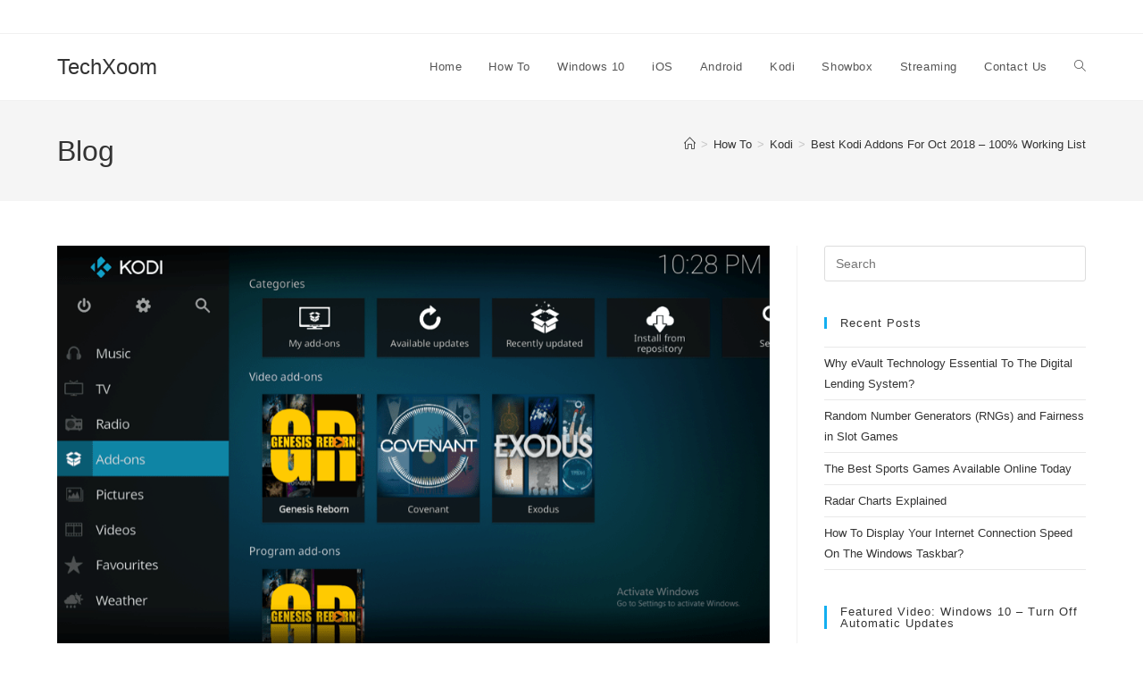

--- FILE ---
content_type: text/html; charset=UTF-8
request_url: https://techxoom.com/best-kodi-addons-2/
body_size: 18035
content:
<!DOCTYPE html>
<html class="html" lang="en-US">
<head>
	<meta charset="UTF-8">
	<link rel="profile" href="https://gmpg.org/xfn/11">

	    <style>
        #wpadminbar #wp-admin-bar-p404_free_top_button .ab-icon:before {
            content: "\f103";
            color: red;
            top: 2px;
        }
    </style>
<meta name='robots' content='index, follow, max-image-preview:large, max-snippet:-1, max-video-preview:-1' />
	<style>img:is([sizes="auto" i], [sizes^="auto," i]) { contain-intrinsic-size: 3000px 1500px }</style>
	<link rel="pingback" href="https://techxoom.com/xmlrpc.php">
<meta name="viewport" content="width=device-width, initial-scale=1">
	<!-- This site is optimized with the Yoast SEO plugin v25.0 - https://yoast.com/wordpress/plugins/seo/ -->
	<title>Best Kodi Addons For Oct 2018 - 100% Working List</title>
	<meta name="description" content="Best Kodi Addons 2018 to make the most of Kodi. Exodus. Covenant. Neptune Rising. Genesis Reborn. Poseidon. Phoenix. Stream Engine. cCloud TV and more." />
	<link rel="canonical" href="https://techxoom.com/best-kodi-addons-2/" />
	<meta property="og:locale" content="en_US" />
	<meta property="og:type" content="article" />
	<meta property="og:title" content="Best Kodi Addons For Oct 2018 - 100% Working List" />
	<meta property="og:description" content="Best Kodi Addons 2018 to make the most of Kodi. Exodus. Covenant. Neptune Rising. Genesis Reborn. Poseidon. Phoenix. Stream Engine. cCloud TV and more." />
	<meta property="og:url" content="https://techxoom.com/best-kodi-addons-2/" />
	<meta property="og:site_name" content="TechXoom" />
	<meta property="article:publisher" content="https://www.facebook.com/techxoom/" />
	<meta property="article:published_time" content="2018-10-01T06:45:35+00:00" />
	<meta property="og:image" content="https://techxoom.com/wp-content/uploads/2018/02/kodi-addons-techvpn.png" />
	<meta property="og:image:width" content="975" />
	<meta property="og:image:height" content="549" />
	<meta property="og:image:type" content="image/png" />
	<meta name="author" content="Tech Xoom" />
	<meta name="twitter:card" content="summary_large_image" />
	<meta name="twitter:label1" content="Written by" />
	<meta name="twitter:data1" content="Tech Xoom" />
	<meta name="twitter:label2" content="Est. reading time" />
	<meta name="twitter:data2" content="7 minutes" />
	<script type="application/ld+json" class="yoast-schema-graph">{"@context":"https://schema.org","@graph":[{"@type":"WebPage","@id":"https://techxoom.com/best-kodi-addons-2/","url":"https://techxoom.com/best-kodi-addons-2/","name":"Best Kodi Addons For Oct 2018 - 100% Working List","isPartOf":{"@id":"https://techxoom.com/#website"},"primaryImageOfPage":{"@id":"https://techxoom.com/best-kodi-addons-2/#primaryimage"},"image":{"@id":"https://techxoom.com/best-kodi-addons-2/#primaryimage"},"thumbnailUrl":"https://techxoom.com/wp-content/uploads/2018/02/kodi-addons-techvpn.png","datePublished":"2018-10-01T06:45:35+00:00","author":{"@id":"https://techxoom.com/#/schema/person/75cb3d26294c0160445ef3f1ef78c93e"},"description":"Best Kodi Addons 2018 to make the most of Kodi. Exodus. Covenant. Neptune Rising. Genesis Reborn. Poseidon. Phoenix. Stream Engine. cCloud TV and more.","breadcrumb":{"@id":"https://techxoom.com/best-kodi-addons-2/#breadcrumb"},"inLanguage":"en-US","potentialAction":[{"@type":"ReadAction","target":["https://techxoom.com/best-kodi-addons-2/"]}]},{"@type":"ImageObject","inLanguage":"en-US","@id":"https://techxoom.com/best-kodi-addons-2/#primaryimage","url":"https://techxoom.com/wp-content/uploads/2018/02/kodi-addons-techvpn.png","contentUrl":"https://techxoom.com/wp-content/uploads/2018/02/kodi-addons-techvpn.png","width":975,"height":549,"caption":"kodi addons techvpn"},{"@type":"BreadcrumbList","@id":"https://techxoom.com/best-kodi-addons-2/#breadcrumb","itemListElement":[{"@type":"ListItem","position":1,"name":"Home","item":"https://techxoom.com/"},{"@type":"ListItem","position":2,"name":"Best Kodi Addons For Oct 2018 &#8211; 100% Working List"}]},{"@type":"WebSite","@id":"https://techxoom.com/#website","url":"https://techxoom.com/","name":"TechXoom","description":"Ethical Tech Hacks and Tips","potentialAction":[{"@type":"SearchAction","target":{"@type":"EntryPoint","urlTemplate":"https://techxoom.com/?s={search_term_string}"},"query-input":{"@type":"PropertyValueSpecification","valueRequired":true,"valueName":"search_term_string"}}],"inLanguage":"en-US"},{"@type":"Person","@id":"https://techxoom.com/#/schema/person/75cb3d26294c0160445ef3f1ef78c93e","name":"Tech Xoom","image":{"@type":"ImageObject","inLanguage":"en-US","@id":"https://techxoom.com/#/schema/person/image/","url":"https://secure.gravatar.com/avatar/f6661be8f0fe6a9d16b17dfffb0b3a1a57813ba4c7e3c0805ae55b4eb4c246d5?s=96&d=mm&r=g","contentUrl":"https://secure.gravatar.com/avatar/f6661be8f0fe6a9d16b17dfffb0b3a1a57813ba4c7e3c0805ae55b4eb4c246d5?s=96&d=mm&r=g","caption":"Tech Xoom"},"sameAs":["https://techxoom.com/"]}]}</script>
	<!-- / Yoast SEO plugin. -->


<link rel="alternate" type="application/rss+xml" title="TechXoom &raquo; Feed" href="https://techxoom.com/feed/" />
<link rel="alternate" type="application/rss+xml" title="TechXoom &raquo; Comments Feed" href="https://techxoom.com/comments/feed/" />
<link rel="alternate" type="application/rss+xml" title="TechXoom &raquo; Best Kodi Addons For Oct 2018 &#8211; 100% Working List Comments Feed" href="https://techxoom.com/best-kodi-addons-2/feed/" />
<script>
window._wpemojiSettings = {"baseUrl":"https:\/\/s.w.org\/images\/core\/emoji\/15.1.0\/72x72\/","ext":".png","svgUrl":"https:\/\/s.w.org\/images\/core\/emoji\/15.1.0\/svg\/","svgExt":".svg","source":{"concatemoji":"https:\/\/techxoom.com\/wp-includes\/js\/wp-emoji-release.min.js?ver=6.8"}};
/*! This file is auto-generated */
!function(i,n){var o,s,e;function c(e){try{var t={supportTests:e,timestamp:(new Date).valueOf()};sessionStorage.setItem(o,JSON.stringify(t))}catch(e){}}function p(e,t,n){e.clearRect(0,0,e.canvas.width,e.canvas.height),e.fillText(t,0,0);var t=new Uint32Array(e.getImageData(0,0,e.canvas.width,e.canvas.height).data),r=(e.clearRect(0,0,e.canvas.width,e.canvas.height),e.fillText(n,0,0),new Uint32Array(e.getImageData(0,0,e.canvas.width,e.canvas.height).data));return t.every(function(e,t){return e===r[t]})}function u(e,t,n){switch(t){case"flag":return n(e,"\ud83c\udff3\ufe0f\u200d\u26a7\ufe0f","\ud83c\udff3\ufe0f\u200b\u26a7\ufe0f")?!1:!n(e,"\ud83c\uddfa\ud83c\uddf3","\ud83c\uddfa\u200b\ud83c\uddf3")&&!n(e,"\ud83c\udff4\udb40\udc67\udb40\udc62\udb40\udc65\udb40\udc6e\udb40\udc67\udb40\udc7f","\ud83c\udff4\u200b\udb40\udc67\u200b\udb40\udc62\u200b\udb40\udc65\u200b\udb40\udc6e\u200b\udb40\udc67\u200b\udb40\udc7f");case"emoji":return!n(e,"\ud83d\udc26\u200d\ud83d\udd25","\ud83d\udc26\u200b\ud83d\udd25")}return!1}function f(e,t,n){var r="undefined"!=typeof WorkerGlobalScope&&self instanceof WorkerGlobalScope?new OffscreenCanvas(300,150):i.createElement("canvas"),a=r.getContext("2d",{willReadFrequently:!0}),o=(a.textBaseline="top",a.font="600 32px Arial",{});return e.forEach(function(e){o[e]=t(a,e,n)}),o}function t(e){var t=i.createElement("script");t.src=e,t.defer=!0,i.head.appendChild(t)}"undefined"!=typeof Promise&&(o="wpEmojiSettingsSupports",s=["flag","emoji"],n.supports={everything:!0,everythingExceptFlag:!0},e=new Promise(function(e){i.addEventListener("DOMContentLoaded",e,{once:!0})}),new Promise(function(t){var n=function(){try{var e=JSON.parse(sessionStorage.getItem(o));if("object"==typeof e&&"number"==typeof e.timestamp&&(new Date).valueOf()<e.timestamp+604800&&"object"==typeof e.supportTests)return e.supportTests}catch(e){}return null}();if(!n){if("undefined"!=typeof Worker&&"undefined"!=typeof OffscreenCanvas&&"undefined"!=typeof URL&&URL.createObjectURL&&"undefined"!=typeof Blob)try{var e="postMessage("+f.toString()+"("+[JSON.stringify(s),u.toString(),p.toString()].join(",")+"));",r=new Blob([e],{type:"text/javascript"}),a=new Worker(URL.createObjectURL(r),{name:"wpTestEmojiSupports"});return void(a.onmessage=function(e){c(n=e.data),a.terminate(),t(n)})}catch(e){}c(n=f(s,u,p))}t(n)}).then(function(e){for(var t in e)n.supports[t]=e[t],n.supports.everything=n.supports.everything&&n.supports[t],"flag"!==t&&(n.supports.everythingExceptFlag=n.supports.everythingExceptFlag&&n.supports[t]);n.supports.everythingExceptFlag=n.supports.everythingExceptFlag&&!n.supports.flag,n.DOMReady=!1,n.readyCallback=function(){n.DOMReady=!0}}).then(function(){return e}).then(function(){var e;n.supports.everything||(n.readyCallback(),(e=n.source||{}).concatemoji?t(e.concatemoji):e.wpemoji&&e.twemoji&&(t(e.twemoji),t(e.wpemoji)))}))}((window,document),window._wpemojiSettings);
</script>
<style id='wp-emoji-styles-inline-css'>

	img.wp-smiley, img.emoji {
		display: inline !important;
		border: none !important;
		box-shadow: none !important;
		height: 1em !important;
		width: 1em !important;
		margin: 0 0.07em !important;
		vertical-align: -0.1em !important;
		background: none !important;
		padding: 0 !important;
	}
</style>
<link rel='stylesheet' id='wp-block-library-css' href='https://techxoom.com/wp-includes/css/dist/block-library/style.min.css?ver=6.8' media='all' />
<style id='wp-block-library-theme-inline-css'>
.wp-block-audio :where(figcaption){color:#555;font-size:13px;text-align:center}.is-dark-theme .wp-block-audio :where(figcaption){color:#ffffffa6}.wp-block-audio{margin:0 0 1em}.wp-block-code{border:1px solid #ccc;border-radius:4px;font-family:Menlo,Consolas,monaco,monospace;padding:.8em 1em}.wp-block-embed :where(figcaption){color:#555;font-size:13px;text-align:center}.is-dark-theme .wp-block-embed :where(figcaption){color:#ffffffa6}.wp-block-embed{margin:0 0 1em}.blocks-gallery-caption{color:#555;font-size:13px;text-align:center}.is-dark-theme .blocks-gallery-caption{color:#ffffffa6}:root :where(.wp-block-image figcaption){color:#555;font-size:13px;text-align:center}.is-dark-theme :root :where(.wp-block-image figcaption){color:#ffffffa6}.wp-block-image{margin:0 0 1em}.wp-block-pullquote{border-bottom:4px solid;border-top:4px solid;color:currentColor;margin-bottom:1.75em}.wp-block-pullquote cite,.wp-block-pullquote footer,.wp-block-pullquote__citation{color:currentColor;font-size:.8125em;font-style:normal;text-transform:uppercase}.wp-block-quote{border-left:.25em solid;margin:0 0 1.75em;padding-left:1em}.wp-block-quote cite,.wp-block-quote footer{color:currentColor;font-size:.8125em;font-style:normal;position:relative}.wp-block-quote:where(.has-text-align-right){border-left:none;border-right:.25em solid;padding-left:0;padding-right:1em}.wp-block-quote:where(.has-text-align-center){border:none;padding-left:0}.wp-block-quote.is-large,.wp-block-quote.is-style-large,.wp-block-quote:where(.is-style-plain){border:none}.wp-block-search .wp-block-search__label{font-weight:700}.wp-block-search__button{border:1px solid #ccc;padding:.375em .625em}:where(.wp-block-group.has-background){padding:1.25em 2.375em}.wp-block-separator.has-css-opacity{opacity:.4}.wp-block-separator{border:none;border-bottom:2px solid;margin-left:auto;margin-right:auto}.wp-block-separator.has-alpha-channel-opacity{opacity:1}.wp-block-separator:not(.is-style-wide):not(.is-style-dots){width:100px}.wp-block-separator.has-background:not(.is-style-dots){border-bottom:none;height:1px}.wp-block-separator.has-background:not(.is-style-wide):not(.is-style-dots){height:2px}.wp-block-table{margin:0 0 1em}.wp-block-table td,.wp-block-table th{word-break:normal}.wp-block-table :where(figcaption){color:#555;font-size:13px;text-align:center}.is-dark-theme .wp-block-table :where(figcaption){color:#ffffffa6}.wp-block-video :where(figcaption){color:#555;font-size:13px;text-align:center}.is-dark-theme .wp-block-video :where(figcaption){color:#ffffffa6}.wp-block-video{margin:0 0 1em}:root :where(.wp-block-template-part.has-background){margin-bottom:0;margin-top:0;padding:1.25em 2.375em}
</style>
<style id='classic-theme-styles-inline-css'>
/*! This file is auto-generated */
.wp-block-button__link{color:#fff;background-color:#32373c;border-radius:9999px;box-shadow:none;text-decoration:none;padding:calc(.667em + 2px) calc(1.333em + 2px);font-size:1.125em}.wp-block-file__button{background:#32373c;color:#fff;text-decoration:none}
</style>
<style id='global-styles-inline-css'>
:root{--wp--preset--aspect-ratio--square: 1;--wp--preset--aspect-ratio--4-3: 4/3;--wp--preset--aspect-ratio--3-4: 3/4;--wp--preset--aspect-ratio--3-2: 3/2;--wp--preset--aspect-ratio--2-3: 2/3;--wp--preset--aspect-ratio--16-9: 16/9;--wp--preset--aspect-ratio--9-16: 9/16;--wp--preset--color--black: #000000;--wp--preset--color--cyan-bluish-gray: #abb8c3;--wp--preset--color--white: #ffffff;--wp--preset--color--pale-pink: #f78da7;--wp--preset--color--vivid-red: #cf2e2e;--wp--preset--color--luminous-vivid-orange: #ff6900;--wp--preset--color--luminous-vivid-amber: #fcb900;--wp--preset--color--light-green-cyan: #7bdcb5;--wp--preset--color--vivid-green-cyan: #00d084;--wp--preset--color--pale-cyan-blue: #8ed1fc;--wp--preset--color--vivid-cyan-blue: #0693e3;--wp--preset--color--vivid-purple: #9b51e0;--wp--preset--gradient--vivid-cyan-blue-to-vivid-purple: linear-gradient(135deg,rgba(6,147,227,1) 0%,rgb(155,81,224) 100%);--wp--preset--gradient--light-green-cyan-to-vivid-green-cyan: linear-gradient(135deg,rgb(122,220,180) 0%,rgb(0,208,130) 100%);--wp--preset--gradient--luminous-vivid-amber-to-luminous-vivid-orange: linear-gradient(135deg,rgba(252,185,0,1) 0%,rgba(255,105,0,1) 100%);--wp--preset--gradient--luminous-vivid-orange-to-vivid-red: linear-gradient(135deg,rgba(255,105,0,1) 0%,rgb(207,46,46) 100%);--wp--preset--gradient--very-light-gray-to-cyan-bluish-gray: linear-gradient(135deg,rgb(238,238,238) 0%,rgb(169,184,195) 100%);--wp--preset--gradient--cool-to-warm-spectrum: linear-gradient(135deg,rgb(74,234,220) 0%,rgb(151,120,209) 20%,rgb(207,42,186) 40%,rgb(238,44,130) 60%,rgb(251,105,98) 80%,rgb(254,248,76) 100%);--wp--preset--gradient--blush-light-purple: linear-gradient(135deg,rgb(255,206,236) 0%,rgb(152,150,240) 100%);--wp--preset--gradient--blush-bordeaux: linear-gradient(135deg,rgb(254,205,165) 0%,rgb(254,45,45) 50%,rgb(107,0,62) 100%);--wp--preset--gradient--luminous-dusk: linear-gradient(135deg,rgb(255,203,112) 0%,rgb(199,81,192) 50%,rgb(65,88,208) 100%);--wp--preset--gradient--pale-ocean: linear-gradient(135deg,rgb(255,245,203) 0%,rgb(182,227,212) 50%,rgb(51,167,181) 100%);--wp--preset--gradient--electric-grass: linear-gradient(135deg,rgb(202,248,128) 0%,rgb(113,206,126) 100%);--wp--preset--gradient--midnight: linear-gradient(135deg,rgb(2,3,129) 0%,rgb(40,116,252) 100%);--wp--preset--font-size--small: 13px;--wp--preset--font-size--medium: 20px;--wp--preset--font-size--large: 36px;--wp--preset--font-size--x-large: 42px;--wp--preset--spacing--20: 0.44rem;--wp--preset--spacing--30: 0.67rem;--wp--preset--spacing--40: 1rem;--wp--preset--spacing--50: 1.5rem;--wp--preset--spacing--60: 2.25rem;--wp--preset--spacing--70: 3.38rem;--wp--preset--spacing--80: 5.06rem;--wp--preset--shadow--natural: 6px 6px 9px rgba(0, 0, 0, 0.2);--wp--preset--shadow--deep: 12px 12px 50px rgba(0, 0, 0, 0.4);--wp--preset--shadow--sharp: 6px 6px 0px rgba(0, 0, 0, 0.2);--wp--preset--shadow--outlined: 6px 6px 0px -3px rgba(255, 255, 255, 1), 6px 6px rgba(0, 0, 0, 1);--wp--preset--shadow--crisp: 6px 6px 0px rgba(0, 0, 0, 1);}:where(.is-layout-flex){gap: 0.5em;}:where(.is-layout-grid){gap: 0.5em;}body .is-layout-flex{display: flex;}.is-layout-flex{flex-wrap: wrap;align-items: center;}.is-layout-flex > :is(*, div){margin: 0;}body .is-layout-grid{display: grid;}.is-layout-grid > :is(*, div){margin: 0;}:where(.wp-block-columns.is-layout-flex){gap: 2em;}:where(.wp-block-columns.is-layout-grid){gap: 2em;}:where(.wp-block-post-template.is-layout-flex){gap: 1.25em;}:where(.wp-block-post-template.is-layout-grid){gap: 1.25em;}.has-black-color{color: var(--wp--preset--color--black) !important;}.has-cyan-bluish-gray-color{color: var(--wp--preset--color--cyan-bluish-gray) !important;}.has-white-color{color: var(--wp--preset--color--white) !important;}.has-pale-pink-color{color: var(--wp--preset--color--pale-pink) !important;}.has-vivid-red-color{color: var(--wp--preset--color--vivid-red) !important;}.has-luminous-vivid-orange-color{color: var(--wp--preset--color--luminous-vivid-orange) !important;}.has-luminous-vivid-amber-color{color: var(--wp--preset--color--luminous-vivid-amber) !important;}.has-light-green-cyan-color{color: var(--wp--preset--color--light-green-cyan) !important;}.has-vivid-green-cyan-color{color: var(--wp--preset--color--vivid-green-cyan) !important;}.has-pale-cyan-blue-color{color: var(--wp--preset--color--pale-cyan-blue) !important;}.has-vivid-cyan-blue-color{color: var(--wp--preset--color--vivid-cyan-blue) !important;}.has-vivid-purple-color{color: var(--wp--preset--color--vivid-purple) !important;}.has-black-background-color{background-color: var(--wp--preset--color--black) !important;}.has-cyan-bluish-gray-background-color{background-color: var(--wp--preset--color--cyan-bluish-gray) !important;}.has-white-background-color{background-color: var(--wp--preset--color--white) !important;}.has-pale-pink-background-color{background-color: var(--wp--preset--color--pale-pink) !important;}.has-vivid-red-background-color{background-color: var(--wp--preset--color--vivid-red) !important;}.has-luminous-vivid-orange-background-color{background-color: var(--wp--preset--color--luminous-vivid-orange) !important;}.has-luminous-vivid-amber-background-color{background-color: var(--wp--preset--color--luminous-vivid-amber) !important;}.has-light-green-cyan-background-color{background-color: var(--wp--preset--color--light-green-cyan) !important;}.has-vivid-green-cyan-background-color{background-color: var(--wp--preset--color--vivid-green-cyan) !important;}.has-pale-cyan-blue-background-color{background-color: var(--wp--preset--color--pale-cyan-blue) !important;}.has-vivid-cyan-blue-background-color{background-color: var(--wp--preset--color--vivid-cyan-blue) !important;}.has-vivid-purple-background-color{background-color: var(--wp--preset--color--vivid-purple) !important;}.has-black-border-color{border-color: var(--wp--preset--color--black) !important;}.has-cyan-bluish-gray-border-color{border-color: var(--wp--preset--color--cyan-bluish-gray) !important;}.has-white-border-color{border-color: var(--wp--preset--color--white) !important;}.has-pale-pink-border-color{border-color: var(--wp--preset--color--pale-pink) !important;}.has-vivid-red-border-color{border-color: var(--wp--preset--color--vivid-red) !important;}.has-luminous-vivid-orange-border-color{border-color: var(--wp--preset--color--luminous-vivid-orange) !important;}.has-luminous-vivid-amber-border-color{border-color: var(--wp--preset--color--luminous-vivid-amber) !important;}.has-light-green-cyan-border-color{border-color: var(--wp--preset--color--light-green-cyan) !important;}.has-vivid-green-cyan-border-color{border-color: var(--wp--preset--color--vivid-green-cyan) !important;}.has-pale-cyan-blue-border-color{border-color: var(--wp--preset--color--pale-cyan-blue) !important;}.has-vivid-cyan-blue-border-color{border-color: var(--wp--preset--color--vivid-cyan-blue) !important;}.has-vivid-purple-border-color{border-color: var(--wp--preset--color--vivid-purple) !important;}.has-vivid-cyan-blue-to-vivid-purple-gradient-background{background: var(--wp--preset--gradient--vivid-cyan-blue-to-vivid-purple) !important;}.has-light-green-cyan-to-vivid-green-cyan-gradient-background{background: var(--wp--preset--gradient--light-green-cyan-to-vivid-green-cyan) !important;}.has-luminous-vivid-amber-to-luminous-vivid-orange-gradient-background{background: var(--wp--preset--gradient--luminous-vivid-amber-to-luminous-vivid-orange) !important;}.has-luminous-vivid-orange-to-vivid-red-gradient-background{background: var(--wp--preset--gradient--luminous-vivid-orange-to-vivid-red) !important;}.has-very-light-gray-to-cyan-bluish-gray-gradient-background{background: var(--wp--preset--gradient--very-light-gray-to-cyan-bluish-gray) !important;}.has-cool-to-warm-spectrum-gradient-background{background: var(--wp--preset--gradient--cool-to-warm-spectrum) !important;}.has-blush-light-purple-gradient-background{background: var(--wp--preset--gradient--blush-light-purple) !important;}.has-blush-bordeaux-gradient-background{background: var(--wp--preset--gradient--blush-bordeaux) !important;}.has-luminous-dusk-gradient-background{background: var(--wp--preset--gradient--luminous-dusk) !important;}.has-pale-ocean-gradient-background{background: var(--wp--preset--gradient--pale-ocean) !important;}.has-electric-grass-gradient-background{background: var(--wp--preset--gradient--electric-grass) !important;}.has-midnight-gradient-background{background: var(--wp--preset--gradient--midnight) !important;}.has-small-font-size{font-size: var(--wp--preset--font-size--small) !important;}.has-medium-font-size{font-size: var(--wp--preset--font-size--medium) !important;}.has-large-font-size{font-size: var(--wp--preset--font-size--large) !important;}.has-x-large-font-size{font-size: var(--wp--preset--font-size--x-large) !important;}
:where(.wp-block-post-template.is-layout-flex){gap: 1.25em;}:where(.wp-block-post-template.is-layout-grid){gap: 1.25em;}
:where(.wp-block-columns.is-layout-flex){gap: 2em;}:where(.wp-block-columns.is-layout-grid){gap: 2em;}
:root :where(.wp-block-pullquote){font-size: 1.5em;line-height: 1.6;}
</style>
<link rel='stylesheet' id='font-awesome-css' href='https://techxoom.com/wp-content/themes/oceanwp/assets/fonts/fontawesome/css/all.min.css?ver=6.7.2' media='all' />
<link rel='stylesheet' id='simple-line-icons-css' href='https://techxoom.com/wp-content/themes/oceanwp/assets/css/third/simple-line-icons.min.css?ver=2.4.0' media='all' />
<link rel='stylesheet' id='oceanwp-style-css' href='https://techxoom.com/wp-content/themes/oceanwp/assets/css/style.min.css?ver=4.0.8' media='all' />
<style id='akismet-widget-style-inline-css'>

			.a-stats {
				--akismet-color-mid-green: #357b49;
				--akismet-color-white: #fff;
				--akismet-color-light-grey: #f6f7f7;

				max-width: 350px;
				width: auto;
			}

			.a-stats * {
				all: unset;
				box-sizing: border-box;
			}

			.a-stats strong {
				font-weight: 600;
			}

			.a-stats a.a-stats__link,
			.a-stats a.a-stats__link:visited,
			.a-stats a.a-stats__link:active {
				background: var(--akismet-color-mid-green);
				border: none;
				box-shadow: none;
				border-radius: 8px;
				color: var(--akismet-color-white);
				cursor: pointer;
				display: block;
				font-family: -apple-system, BlinkMacSystemFont, 'Segoe UI', 'Roboto', 'Oxygen-Sans', 'Ubuntu', 'Cantarell', 'Helvetica Neue', sans-serif;
				font-weight: 500;
				padding: 12px;
				text-align: center;
				text-decoration: none;
				transition: all 0.2s ease;
			}

			/* Extra specificity to deal with TwentyTwentyOne focus style */
			.widget .a-stats a.a-stats__link:focus {
				background: var(--akismet-color-mid-green);
				color: var(--akismet-color-white);
				text-decoration: none;
			}

			.a-stats a.a-stats__link:hover {
				filter: brightness(110%);
				box-shadow: 0 4px 12px rgba(0, 0, 0, 0.06), 0 0 2px rgba(0, 0, 0, 0.16);
			}

			.a-stats .count {
				color: var(--akismet-color-white);
				display: block;
				font-size: 1.5em;
				line-height: 1.4;
				padding: 0 13px;
				white-space: nowrap;
			}
		
</style>
<link rel='stylesheet' id='tablepress-default-css' href='https://techxoom.com/wp-content/plugins/tablepress/css/build/default.css?ver=3.1.2' media='all' />
<script src="https://techxoom.com/wp-includes/js/jquery/jquery.min.js?ver=3.7.1" id="jquery-core-js"></script>
<script src="https://techxoom.com/wp-includes/js/jquery/jquery-migrate.min.js?ver=3.4.1" id="jquery-migrate-js"></script>
<script id="jquery-js-after">
jQuery(document).ready(function() {
	jQuery(".62857d422d53f1e25df37cb9aa9de46f").click(function() {
		jQuery.post(
			"https://techxoom.com/wp-admin/admin-ajax.php", {
				"action": "quick_adsense_onpost_ad_click",
				"quick_adsense_onpost_ad_index": jQuery(this).attr("data-index"),
				"quick_adsense_nonce": "c5b8d3db19",
			}, function(response) { }
		);
	});
});
</script>
<script id="sfpp-fb-root-js-extra">
var sfpp_script_vars = {"language":"en_US","appId":"297186066963865"};
</script>
<script async="async" src="https://techxoom.com/wp-content/plugins/simple-facebook-twitter-widget/js/simple-facebook-page-root.js?ver=1.7.0" id="sfpp-fb-root-js"></script>
<link rel="https://api.w.org/" href="https://techxoom.com/wp-json/" /><link rel="alternate" title="JSON" type="application/json" href="https://techxoom.com/wp-json/wp/v2/posts/1574" /><link rel="EditURI" type="application/rsd+xml" title="RSD" href="https://techxoom.com/xmlrpc.php?rsd" />
<meta name="generator" content="WordPress 6.8" />
<link rel='shortlink' href='https://techxoom.com/?p=1574' />
<link rel="alternate" title="oEmbed (JSON)" type="application/json+oembed" href="https://techxoom.com/wp-json/oembed/1.0/embed?url=https%3A%2F%2Ftechxoom.com%2Fbest-kodi-addons-2%2F" />
<link rel="alternate" title="oEmbed (XML)" type="text/xml+oembed" href="https://techxoom.com/wp-json/oembed/1.0/embed?url=https%3A%2F%2Ftechxoom.com%2Fbest-kodi-addons-2%2F&#038;format=xml" />
<script async src="https://pagead2.googlesyndication.com/pagead/js/adsbygoogle.js?client=ca-pub-2506611514062857" crossorigin="anonymous"></script>
<meta name="google-site-verification" content="ZbXPcWZn5yenBFYSPgZTX9KcsAVue4ifiQD23d5JHNc" /><!-- OceanWP CSS -->
<style type="text/css">
/* Colors */body .theme-button,body input[type="submit"],body button[type="submit"],body button,body .button,body div.wpforms-container-full .wpforms-form input[type=submit],body div.wpforms-container-full .wpforms-form button[type=submit],body div.wpforms-container-full .wpforms-form .wpforms-page-button,.woocommerce-cart .wp-element-button,.woocommerce-checkout .wp-element-button,.wp-block-button__link{border-color:#ffffff}body .theme-button:hover,body input[type="submit"]:hover,body button[type="submit"]:hover,body button:hover,body .button:hover,body div.wpforms-container-full .wpforms-form input[type=submit]:hover,body div.wpforms-container-full .wpforms-form input[type=submit]:active,body div.wpforms-container-full .wpforms-form button[type=submit]:hover,body div.wpforms-container-full .wpforms-form button[type=submit]:active,body div.wpforms-container-full .wpforms-form .wpforms-page-button:hover,body div.wpforms-container-full .wpforms-form .wpforms-page-button:active,.woocommerce-cart .wp-element-button:hover,.woocommerce-checkout .wp-element-button:hover,.wp-block-button__link:hover{border-color:#ffffff}/* OceanWP Style Settings CSS */.theme-button,input[type="submit"],button[type="submit"],button,.button,body div.wpforms-container-full .wpforms-form input[type=submit],body div.wpforms-container-full .wpforms-form button[type=submit],body div.wpforms-container-full .wpforms-form .wpforms-page-button{border-style:solid}.theme-button,input[type="submit"],button[type="submit"],button,.button,body div.wpforms-container-full .wpforms-form input[type=submit],body div.wpforms-container-full .wpforms-form button[type=submit],body div.wpforms-container-full .wpforms-form .wpforms-page-button{border-width:1px}form input[type="text"],form input[type="password"],form input[type="email"],form input[type="url"],form input[type="date"],form input[type="month"],form input[type="time"],form input[type="datetime"],form input[type="datetime-local"],form input[type="week"],form input[type="number"],form input[type="search"],form input[type="tel"],form input[type="color"],form select,form textarea,.woocommerce .woocommerce-checkout .select2-container--default .select2-selection--single{border-style:solid}body div.wpforms-container-full .wpforms-form input[type=date],body div.wpforms-container-full .wpforms-form input[type=datetime],body div.wpforms-container-full .wpforms-form input[type=datetime-local],body div.wpforms-container-full .wpforms-form input[type=email],body div.wpforms-container-full .wpforms-form input[type=month],body div.wpforms-container-full .wpforms-form input[type=number],body div.wpforms-container-full .wpforms-form input[type=password],body div.wpforms-container-full .wpforms-form input[type=range],body div.wpforms-container-full .wpforms-form input[type=search],body div.wpforms-container-full .wpforms-form input[type=tel],body div.wpforms-container-full .wpforms-form input[type=text],body div.wpforms-container-full .wpforms-form input[type=time],body div.wpforms-container-full .wpforms-form input[type=url],body div.wpforms-container-full .wpforms-form input[type=week],body div.wpforms-container-full .wpforms-form select,body div.wpforms-container-full .wpforms-form textarea{border-style:solid}form input[type="text"],form input[type="password"],form input[type="email"],form input[type="url"],form input[type="date"],form input[type="month"],form input[type="time"],form input[type="datetime"],form input[type="datetime-local"],form input[type="week"],form input[type="number"],form input[type="search"],form input[type="tel"],form input[type="color"],form select,form textarea{border-radius:3px}body div.wpforms-container-full .wpforms-form input[type=date],body div.wpforms-container-full .wpforms-form input[type=datetime],body div.wpforms-container-full .wpforms-form input[type=datetime-local],body div.wpforms-container-full .wpforms-form input[type=email],body div.wpforms-container-full .wpforms-form input[type=month],body div.wpforms-container-full .wpforms-form input[type=number],body div.wpforms-container-full .wpforms-form input[type=password],body div.wpforms-container-full .wpforms-form input[type=range],body div.wpforms-container-full .wpforms-form input[type=search],body div.wpforms-container-full .wpforms-form input[type=tel],body div.wpforms-container-full .wpforms-form input[type=text],body div.wpforms-container-full .wpforms-form input[type=time],body div.wpforms-container-full .wpforms-form input[type=url],body div.wpforms-container-full .wpforms-form input[type=week],body div.wpforms-container-full .wpforms-form select,body div.wpforms-container-full .wpforms-form textarea{border-radius:3px}/* Header */#site-header.has-header-media .overlay-header-media{background-color:rgba(0,0,0,0.5)}/* Blog CSS */.ocean-single-post-header ul.meta-item li a:hover{color:#333333}/* Typography */body{font-size:14px;line-height:1.8}h1,h2,h3,h4,h5,h6,.theme-heading,.widget-title,.oceanwp-widget-recent-posts-title,.comment-reply-title,.entry-title,.sidebar-box .widget-title{line-height:1.4}h1{font-size:23px;line-height:1.4}h2{font-size:20px;line-height:1.4}h3{font-size:18px;line-height:1.4}h4{font-size:17px;line-height:1.4}h5{font-size:14px;line-height:1.4}h6{font-size:15px;line-height:1.4}.page-header .page-header-title,.page-header.background-image-page-header .page-header-title{font-size:32px;line-height:1.4}.page-header .page-subheading{font-size:15px;line-height:1.8}.site-breadcrumbs,.site-breadcrumbs a{font-size:13px;line-height:1.4}#top-bar-content,#top-bar-social-alt{font-size:12px;line-height:1.8}#site-logo a.site-logo-text{font-size:24px;line-height:1.8}.dropdown-menu ul li a.menu-link,#site-header.full_screen-header .fs-dropdown-menu ul.sub-menu li a{font-size:12px;line-height:1.2;letter-spacing:.6px}.sidr-class-dropdown-menu li a,a.sidr-class-toggle-sidr-close,#mobile-dropdown ul li a,body #mobile-fullscreen ul li a{font-size:15px;line-height:1.8}.blog-entry.post .blog-entry-header .entry-title a{font-size:24px;line-height:1.4}.ocean-single-post-header .single-post-title{font-size:34px;line-height:1.4;letter-spacing:.6px}.ocean-single-post-header ul.meta-item li,.ocean-single-post-header ul.meta-item li a{font-size:13px;line-height:1.4;letter-spacing:.6px}.ocean-single-post-header .post-author-name,.ocean-single-post-header .post-author-name a{font-size:14px;line-height:1.4;letter-spacing:.6px}.ocean-single-post-header .post-author-description{font-size:12px;line-height:1.4;letter-spacing:.6px}.single-post .entry-title{line-height:1.4;letter-spacing:.6px}.single-post ul.meta li,.single-post ul.meta li a{font-size:14px;line-height:1.4;letter-spacing:.6px}.sidebar-box .widget-title,.sidebar-box.widget_block .wp-block-heading{font-size:13px;line-height:1;letter-spacing:1px}#footer-widgets .footer-box .widget-title{font-size:13px;line-height:1;letter-spacing:1px}#footer-bottom #copyright{font-size:12px;line-height:1}#footer-bottom #footer-bottom-menu{font-size:12px;line-height:1}.woocommerce-store-notice.demo_store{line-height:2;letter-spacing:1.5px}.demo_store .woocommerce-store-notice__dismiss-link{line-height:2;letter-spacing:1.5px}.woocommerce ul.products li.product li.title h2,.woocommerce ul.products li.product li.title a{font-size:14px;line-height:1.5}.woocommerce ul.products li.product li.category,.woocommerce ul.products li.product li.category a{font-size:12px;line-height:1}.woocommerce ul.products li.product .price{font-size:18px;line-height:1}.woocommerce ul.products li.product .button,.woocommerce ul.products li.product .product-inner .added_to_cart{font-size:12px;line-height:1.5;letter-spacing:1px}.woocommerce ul.products li.owp-woo-cond-notice span,.woocommerce ul.products li.owp-woo-cond-notice a{font-size:16px;line-height:1;letter-spacing:1px;font-weight:600;text-transform:capitalize}.woocommerce div.product .product_title{font-size:24px;line-height:1.4;letter-spacing:.6px}.woocommerce div.product p.price{font-size:36px;line-height:1}.woocommerce .owp-btn-normal .summary form button.button,.woocommerce .owp-btn-big .summary form button.button,.woocommerce .owp-btn-very-big .summary form button.button{font-size:12px;line-height:1.5;letter-spacing:1px;text-transform:uppercase}.woocommerce div.owp-woo-single-cond-notice span,.woocommerce div.owp-woo-single-cond-notice a{font-size:18px;line-height:2;letter-spacing:1.5px;font-weight:600;text-transform:capitalize}
</style></head>

<body class="wp-singular post-template-default single single-post postid-1574 single-format-standard wp-embed-responsive wp-theme-oceanwp oceanwp-theme dropdown-mobile default-breakpoint has-sidebar content-right-sidebar post-in-category-kodi has-topbar has-breadcrumbs" itemscope="itemscope" itemtype="https://schema.org/Article">

	
	
	<div id="outer-wrap" class="site clr">

		<a class="skip-link screen-reader-text" href="#main">Skip to content</a>

		
		<div id="wrap" class="clr">

			

<div id="top-bar-wrap" class="clr">

	<div id="top-bar" class="clr container has-no-content">

		
		<div id="top-bar-inner" class="clr">

			
	<div id="top-bar-content" class="clr top-bar-left">

		
<div id="top-bar-nav" class="navigation clr">

	
</div>

		
			
	</div><!-- #top-bar-content -->



		</div><!-- #top-bar-inner -->

		
	</div><!-- #top-bar -->

</div><!-- #top-bar-wrap -->


			
<header id="site-header" class="minimal-header clr" data-height="74" itemscope="itemscope" itemtype="https://schema.org/WPHeader" role="banner">

	
					
			<div id="site-header-inner" class="clr container">

				
				

<div id="site-logo" class="clr" itemscope itemtype="https://schema.org/Brand" >

	
	<div id="site-logo-inner" class="clr">

						<a href="https://techxoom.com/" rel="home" class="site-title site-logo-text" style="color:#;" data-wpel-link="internal">TechXoom</a>
				
	</div><!-- #site-logo-inner -->

	
	
</div><!-- #site-logo -->

			<div id="site-navigation-wrap" class="clr">
			
			
			
			<nav id="site-navigation" class="navigation main-navigation clr" itemscope="itemscope" itemtype="https://schema.org/SiteNavigationElement" role="navigation" >

				<ul id="menu-main-menu" class="main-menu dropdown-menu sf-menu"><li id="menu-item-10" class="menu-item menu-item-type-custom menu-item-object-custom menu-item-home menu-item-10"><a href="https://techxoom.com" class="menu-link" data-wpel-link="internal"><span class="text-wrap">Home</span></a></li><li id="menu-item-11" class="menu-item menu-item-type-taxonomy menu-item-object-category current-post-ancestor menu-item-11"><a href="https://techxoom.com/how-to/" class="menu-link" data-wpel-link="internal"><span class="text-wrap">How To</span></a></li><li id="menu-item-213" class="menu-item menu-item-type-taxonomy menu-item-object-category menu-item-213"><a href="https://techxoom.com/how-to/windows-10/" class="menu-link" data-wpel-link="internal"><span class="text-wrap">Windows 10</span></a></li><li id="menu-item-9942" class="menu-item menu-item-type-taxonomy menu-item-object-category menu-item-9942"><a href="https://techxoom.com/how-to/ios/" class="menu-link" data-wpel-link="internal"><span class="text-wrap">iOS</span></a></li><li id="menu-item-9311" class="menu-item menu-item-type-taxonomy menu-item-object-category menu-item-9311"><a href="https://techxoom.com/how-to/android/" class="menu-link" data-wpel-link="internal"><span class="text-wrap">Android</span></a></li><li id="menu-item-15145" class="menu-item menu-item-type-taxonomy menu-item-object-category current-post-ancestor current-menu-parent current-post-parent menu-item-15145"><a href="https://techxoom.com/how-to/kodi/" class="menu-link" data-wpel-link="internal"><span class="text-wrap">Kodi</span></a></li><li id="menu-item-15146" class="menu-item menu-item-type-taxonomy menu-item-object-category menu-item-15146"><a href="https://techxoom.com/how-to/showbox/" class="menu-link" data-wpel-link="internal"><span class="text-wrap">Showbox</span></a></li><li id="menu-item-15150" class="menu-item menu-item-type-taxonomy menu-item-object-category menu-item-15150"><a href="https://techxoom.com/streaming/" class="menu-link" data-wpel-link="internal"><span class="text-wrap">Streaming</span></a></li><li id="menu-item-9313" class="menu-item menu-item-type-post_type menu-item-object-page menu-item-9313"><a href="https://techxoom.com/contact-us/" class="menu-link" data-wpel-link="internal"><span class="text-wrap">Contact Us</span></a></li><li class="search-toggle-li" ><a href="https://techxoom.com/#" class="site-search-toggle search-dropdown-toggle" data-wpel-link="internal"><span class="screen-reader-text">Toggle website search</span><i class=" icon-magnifier" aria-hidden="true" role="img"></i></a></li></ul>
<div id="searchform-dropdown" class="header-searchform-wrap clr" >
	
<form aria-label="Search this website" role="search" method="get" class="searchform" action="https://techxoom.com/">	
	<input aria-label="Insert search query" type="search" id="ocean-search-form-1" class="field" autocomplete="off" placeholder="Search" name="s">
		</form>
</div><!-- #searchform-dropdown -->

			</nav><!-- #site-navigation -->

			
			
					</div><!-- #site-navigation-wrap -->
			
		
	
				
	
	<div class="oceanwp-mobile-menu-icon clr mobile-right">

		
		
		
		<a href="https://techxoom.com/#mobile-menu-toggle" class="mobile-menu" aria-label="Mobile Menu" data-wpel-link="internal">
							<i class="fa fa-bars" aria-hidden="true"></i>
								<span class="oceanwp-text">Menu</span>
				<span class="oceanwp-close-text">Close</span>
						</a>

		
		
		
	</div><!-- #oceanwp-mobile-menu-navbar -->

	

			</div><!-- #site-header-inner -->

			
<div id="mobile-dropdown" class="clr" >

	<nav class="clr" itemscope="itemscope" itemtype="https://schema.org/SiteNavigationElement">

		<ul id="menu-main-menu-1" class="menu"><li class="menu-item menu-item-type-custom menu-item-object-custom menu-item-home menu-item-10"><a href="https://techxoom.com" data-wpel-link="internal">Home</a></li>
<li class="menu-item menu-item-type-taxonomy menu-item-object-category current-post-ancestor menu-item-11"><a href="https://techxoom.com/how-to/" data-wpel-link="internal">How To</a></li>
<li class="menu-item menu-item-type-taxonomy menu-item-object-category menu-item-213"><a href="https://techxoom.com/how-to/windows-10/" data-wpel-link="internal">Windows 10</a></li>
<li class="menu-item menu-item-type-taxonomy menu-item-object-category menu-item-9942"><a href="https://techxoom.com/how-to/ios/" data-wpel-link="internal">iOS</a></li>
<li class="menu-item menu-item-type-taxonomy menu-item-object-category menu-item-9311"><a href="https://techxoom.com/how-to/android/" data-wpel-link="internal">Android</a></li>
<li class="menu-item menu-item-type-taxonomy menu-item-object-category current-post-ancestor current-menu-parent current-post-parent menu-item-15145"><a href="https://techxoom.com/how-to/kodi/" data-wpel-link="internal">Kodi</a></li>
<li class="menu-item menu-item-type-taxonomy menu-item-object-category menu-item-15146"><a href="https://techxoom.com/how-to/showbox/" data-wpel-link="internal">Showbox</a></li>
<li class="menu-item menu-item-type-taxonomy menu-item-object-category menu-item-15150"><a href="https://techxoom.com/streaming/" data-wpel-link="internal">Streaming</a></li>
<li class="menu-item menu-item-type-post_type menu-item-object-page menu-item-9313"><a href="https://techxoom.com/contact-us/" data-wpel-link="internal">Contact Us</a></li>
<li class="search-toggle-li" ><a href="https://techxoom.com/#" class="site-search-toggle search-dropdown-toggle" data-wpel-link="internal"><span class="screen-reader-text">Toggle website search</span><i class=" icon-magnifier" aria-hidden="true" role="img"></i></a></li></ul>
<div id="mobile-menu-search" class="clr">
	<form aria-label="Search this website" method="get" action="https://techxoom.com/" class="mobile-searchform">
		<input aria-label="Insert search query" value="" class="field" id="ocean-mobile-search-2" type="search" name="s" autocomplete="off" placeholder="Search" />
		<button aria-label="Submit search" type="submit" class="searchform-submit">
			<i class=" icon-magnifier" aria-hidden="true" role="img"></i>		</button>
					</form>
</div><!-- .mobile-menu-search -->

	</nav>

</div>

			
			
		
		
</header><!-- #site-header -->


			
			<main id="main" class="site-main clr"  role="main">

				

<header class="page-header">

	
	<div class="container clr page-header-inner">

		
			<h1 class="page-header-title clr" itemprop="headline">Blog</h1>

			
		
		<nav role="navigation" aria-label="Breadcrumbs" class="site-breadcrumbs clr position-"><ol class="trail-items" itemscope itemtype="http://schema.org/BreadcrumbList"><meta name="numberOfItems" content="4" /><meta name="itemListOrder" content="Ascending" /><li class="trail-item trail-begin" itemprop="itemListElement" itemscope itemtype="https://schema.org/ListItem"><a href="https://techxoom.com" rel="home" aria-label="Home" itemprop="item" data-wpel-link="internal"><span itemprop="name"><i class=" icon-home" aria-hidden="true" role="img"></i><span class="breadcrumb-home has-icon">Home</span></span></a><span class="breadcrumb-sep">></span><meta itemprop="position" content="1" /></li><li class="trail-item" itemprop="itemListElement" itemscope itemtype="https://schema.org/ListItem"><a href="https://techxoom.com/how-to/" itemprop="item" data-wpel-link="internal"><span itemprop="name">How To</span></a><span class="breadcrumb-sep">></span><meta itemprop="position" content="2" /></li><li class="trail-item" itemprop="itemListElement" itemscope itemtype="https://schema.org/ListItem"><a href="https://techxoom.com/how-to/kodi/" itemprop="item" data-wpel-link="internal"><span itemprop="name">Kodi</span></a><span class="breadcrumb-sep">></span><meta itemprop="position" content="3" /></li><li class="trail-item trail-end" itemprop="itemListElement" itemscope itemtype="https://schema.org/ListItem"><span itemprop="name"><a href="https://techxoom.com/best-kodi-addons-2/" data-wpel-link="internal">Best Kodi Addons For Oct 2018 &#8211; 100% Working List</a></span><meta itemprop="position" content="4" /></li></ol></nav>
	</div><!-- .page-header-inner -->

	
	
</header><!-- .page-header -->


	
	<div id="content-wrap" class="container clr">

		
		<div id="primary" class="content-area clr">

			
			<div id="content" class="site-content clr">

				
				
<article id="post-1574">

	
<div class="thumbnail">

	<img width="975" height="549" src="https://techxoom.com/wp-content/uploads/2018/02/kodi-addons-techvpn.png" class="attachment-full size-full wp-post-image" alt="You are currently viewing Best Kodi Addons For Oct 2018 &#8211; 100% Working List" itemprop="image" decoding="async" fetchpriority="high" srcset="https://techxoom.com/wp-content/uploads/2018/02/kodi-addons-techvpn.png 975w, https://techxoom.com/wp-content/uploads/2018/02/kodi-addons-techvpn-300x169.png 300w, https://techxoom.com/wp-content/uploads/2018/02/kodi-addons-techvpn-585x329.png 585w" sizes="(max-width: 975px) 100vw, 975px" />
</div><!-- .thumbnail -->


<header class="entry-header clr">
	<h2 class="single-post-title entry-title" itemprop="headline">Best Kodi Addons For Oct 2018 &#8211; 100% Working List</h2><!-- .single-post-title -->
</header><!-- .entry-header -->


<ul class="meta ospm-default clr">

	
					<li class="meta-author" itemprop="name"><span class="screen-reader-text">Post author:</span><i class=" icon-user" aria-hidden="true" role="img"></i><a href="https://techxoom.com/author/techxoom/" title="Posts by Tech Xoom" rel="author" itemprop="author" itemscope="itemscope" itemtype="https://schema.org/Person" data-wpel-link="internal">Tech Xoom</a></li>
		
		
		
		
		
		
	
		
					<li class="meta-date" itemprop="datePublished"><span class="screen-reader-text">Post published:</span><i class=" icon-clock" aria-hidden="true" role="img"></i>Oct 1, 2018</li>
		
		
		
		
		
	
		
		
		
					<li class="meta-cat"><span class="screen-reader-text">Post category:</span><i class=" icon-folder" aria-hidden="true" role="img"></i><a href="https://techxoom.com/how-to/kodi/" rel="category tag" data-wpel-link="internal">Kodi</a></li>
		
		
		
	
		
		
		
		
		
					<li class="meta-comments"><span class="screen-reader-text">Post comments:</span><i class=" icon-bubble" aria-hidden="true" role="img"></i><a href="https://techxoom.com/best-kodi-addons-2/#comments" class="comments-link" data-wpel-link="internal">1 Comment</a></li>
		
	
</ul>



<div class="entry-content clr" itemprop="text">
	<p>Are you a fan of Kodi? Looking for the best Kodi add-ons of the year? If yes, then your search ends here! We have curated a list of 12 amazing Kodi add-ons that will give you the freedom to seamlessly stream movies, videos sports, animes, TVshows and other fascinating content for free.</p>
<p><img decoding="async" class="aligncenter wp-image-1752" src="https://techvpn.com/wp-content/uploads/2018/02/Best-Kodi-Addons.png" alt="Best Kodi Add-ons" width="662" height="372" srcset="https://techxoom.com/wp-content/uploads/2018/02/Best-Kodi-Addons.png 1928w, https://techxoom.com/wp-content/uploads/2018/02/Best-Kodi-Addons-300x169.png 300w, https://techxoom.com/wp-content/uploads/2018/02/Best-Kodi-Addons-1024x575.png 1024w, https://techxoom.com/wp-content/uploads/2018/02/Best-Kodi-Addons-1170x657.png 1170w, https://techxoom.com/wp-content/uploads/2018/02/Best-Kodi-Addons-585x329.png 585w" sizes="(max-width: 662px) 100vw, 662px" /></p>
<p>Recently, the final release of Kodi Krypton v.17.6 has made waves among the Kodi users. The version is out with better UI and navigation, and hosts of skins and features. This has made both old as well as new users to swarm the internet looking for best Kodi addons. So, here we are with our list of popular and utilitarian add-ons.</p>
<p>But before proceeding further, please consider our recommendation.</p>
<h1>Our recommendation</h1>
<p>We recommend our users to stream on Kodi privately using VPN.</p>
<p>Everything that a user does within Kodi is visible to the Internet service providers. The ISPs might collect information like your personal data and share it with the third party. The copyright holders may issue infringement notice or DMCA’s. Therefore, the best solution is to use VPN connection.</p>
<p>The VPN applications provide the users with a different IP address every time they connect to the internet. In this way, it hides your online presence and keeps your device protected against malware. It even routes the web traffic so that the data is no longer readable by your ISP.</p>
<h1>List of addons</h1>
<p>Now, without further ado, let’s discover the list of 12 best Kodi addons.</p>
<h2>1.    Covenant</h2>
<p><img decoding="async" class="aligncenter wp-image-1751" src="https://techvpn.com/wp-content/uploads/2018/02/Covenant-Kodi-Addon.png" alt="" width="657" height="369" /></p>
<p>Covenant is the best Kodi add-on that offers different streaming options. It is the fork of the popular Exodus add-on that went down for a couple of reasons. Till now, Covenant is the best replacement of Exodus. It is stable than many other video addons.</p>
<p>The add-on offers a colossal library where the media is regularly updated. The users can stream TV shows, movies, and videos seamlessly by using it. You may find almost any movie from the classic Titanic, Justice League to the latest release of the X-men series. The viewers can enjoy all their favorite TV shows including Game of Thrones and Dark. You can find it in Kodil Repository.</p>
<p>&nbsp;</p>
<h2>2.    Genesis Reborn</h2>
<p><img loading="lazy" decoding="async" class="aligncenter wp-image-1750" src="https://techvpn.com/wp-content/uploads/2018/02/Genesis-Reborn-Kodi-Addon.png" alt="Genesis Reborn - Kodi Add on" width="673" height="378" srcset="https://techxoom.com/wp-content/uploads/2018/02/Genesis-Reborn-Kodi-Addon.png 1928w, https://techxoom.com/wp-content/uploads/2018/02/Genesis-Reborn-Kodi-Addon-300x169.png 300w, https://techxoom.com/wp-content/uploads/2018/02/Genesis-Reborn-Kodi-Addon-1024x575.png 1024w, https://techxoom.com/wp-content/uploads/2018/02/Genesis-Reborn-Kodi-Addon-1170x657.png 1170w, https://techxoom.com/wp-content/uploads/2018/02/Genesis-Reborn-Kodi-Addon-585x329.png 585w" sizes="auto, (max-width: 673px) 100vw, 673px" /></p>
<p>Genesis Reborn is the successor of the earlier popular Genesis add-on, which was shelved by law agencies. This add-on is an updated and enhanced version of its predecessor. Its architecture is similar to Exodus. The addon can be used to stream videos, movies, and TV shows. The users can easily search for any content as the videos are grouped on the basis of popularity, ratings, genre, year of release and many other categories. Genesis Reborn can be installed from Kodil Repository.</p>
<h2>3.    Nemesis</h2>
<p><img loading="lazy" decoding="async" class="aligncenter wp-image-1749" src="https://techvpn.com/wp-content/uploads/2018/02/Nemesis.png" alt="Nemesis" width="646" height="363" srcset="https://techxoom.com/wp-content/uploads/2018/02/Nemesis.png 1928w, https://techxoom.com/wp-content/uploads/2018/02/Nemesis-300x169.png 300w, https://techxoom.com/wp-content/uploads/2018/02/Nemesis-1024x575.png 1024w, https://techxoom.com/wp-content/uploads/2018/02/Nemesis-1170x657.png 1170w, https://techxoom.com/wp-content/uploads/2018/02/Nemesis-585x329.png 585w" sizes="auto, (max-width: 646px) 100vw, 646px" /></p>
<p>Though Nemesis is an old add-on, it has proven to be an amazing option for unlimited streaming over the years. The newest update of the add-on came with better maintenance section and a plethora of content. The maintenance section facilitates the users to delete the junk files so that Kodi works optimally. Furthermore, the users have to enter a pin after some hours.</p>
<p>Nemesis is loaded with different content sources to stream sports-related content, movies, TV shows, anime, cartoons, audiobook, and adult content. Its catalogue list is long and consists of such fascinating content that it will surely keep you hooked for several months. Even after that, you’ll find that a lot of sources are yet to be discovered.</p>
<h2>4.    Bob unleashed</h2>
<p><img loading="lazy" decoding="async" class="aligncenter wp-image-1748" src="https://techvpn.com/wp-content/uploads/2018/02/Bob-unleashed.png" alt="Bob unleashed" width="653" height="367" srcset="https://techxoom.com/wp-content/uploads/2018/02/Bob-unleashed.png 1928w, https://techxoom.com/wp-content/uploads/2018/02/Bob-unleashed-300x169.png 300w, https://techxoom.com/wp-content/uploads/2018/02/Bob-unleashed-1024x575.png 1024w, https://techxoom.com/wp-content/uploads/2018/02/Bob-unleashed-1170x657.png 1170w, https://techxoom.com/wp-content/uploads/2018/02/Bob-unleashed-585x329.png 585w" sizes="auto, (max-width: 653px) 100vw, 653px" /></p>
<p>BOB Unleashed is an incredible Kodi add-on developed by BOB team. It is fully-functional and lets you stream an array of content including sports programs, anime, TV shows, cartoons and movies incessantly. The 4K users can even find an array of content suitable for their devices.</p>
<p>It is an all-inclusive tool that has something for everyone. The categories of the add-on include new releases, music TV, Amazing TV, sports, shepo, kids, wall of fame and many more. You can easily choose your favorite category and enjoy unrelenting entertainment. It is available in Nerds Repository.</p>
<h2>5.    Sports Devil</h2>
<p><img loading="lazy" decoding="async" class="aligncenter wp-image-1747" src="https://techvpn.com/wp-content/uploads/2018/02/Sports-Devil-Kodi-Addon.png" alt="Sports Devil - Kodi Add-on" width="671" height="377" srcset="https://techxoom.com/wp-content/uploads/2018/02/Sports-Devil-Kodi-Addon.png 1928w, https://techxoom.com/wp-content/uploads/2018/02/Sports-Devil-Kodi-Addon-300x169.png 300w, https://techxoom.com/wp-content/uploads/2018/02/Sports-Devil-Kodi-Addon-1024x575.png 1024w, https://techxoom.com/wp-content/uploads/2018/02/Sports-Devil-Kodi-Addon-1170x657.png 1170w, https://techxoom.com/wp-content/uploads/2018/02/Sports-Devil-Kodi-Addon-585x329.png 585w" sizes="auto, (max-width: 671px) 100vw, 671px" /></p>
<p>Are you a sports enthusiast who simply cannot miss any of the live events? If yes then this tool serves the purpose. Sports Devil is considered the best Kodi addons for live sports streaming. It offers free streaming of all the ongoing sports events. Apart from this, you can even watch match highlights. It offers 720p HD quality telecast of the sports so that you can enjoy the game to the fullest. The sports categories include games like Rugby, Cricket, Football, Golf and many more.</p>
<h2>6.    Fantastic</h2>
<p><img loading="lazy" decoding="async" class="aligncenter wp-image-1746" src="https://techvpn.com/wp-content/uploads/2018/02/Fantastic-Kodi-Addon.png" alt="Fantastic - Kodi Add-on" width="653" height="367" srcset="https://techxoom.com/wp-content/uploads/2018/02/Fantastic-Kodi-Addon.png 1928w, https://techxoom.com/wp-content/uploads/2018/02/Fantastic-Kodi-Addon-300x169.png 300w, https://techxoom.com/wp-content/uploads/2018/02/Fantastic-Kodi-Addon-1024x575.png 1024w, https://techxoom.com/wp-content/uploads/2018/02/Fantastic-Kodi-Addon-1170x657.png 1170w, https://techxoom.com/wp-content/uploads/2018/02/Fantastic-Kodi-Addon-585x329.png 585w" sizes="auto, (max-width: 653px) 100vw, 653px" /></p>
<p>Fantastic is made for the movies and TV shows lovers. It is a replica of the popular and one of the best Kodi add-ons, Covenant and Exodus. Its functionality and features are similar to both of these. This tool is a fork of Covenant and is used by several users who wish to replace Covenant. It lets the users search for their favorite movies and TV shows on the basis of their year of release, popularity, genre and other factors.</p>
<h2>7.    USTV Now</h2>
<p><img loading="lazy" decoding="async" class="aligncenter wp-image-1745" src="https://techvpn.com/wp-content/uploads/2018/02/USTV-Now-Kodi-Addon.png" alt="USTV Now - Kodi Add-on" width="644" height="362" srcset="https://techxoom.com/wp-content/uploads/2018/02/USTV-Now-Kodi-Addon.png 1928w, https://techxoom.com/wp-content/uploads/2018/02/USTV-Now-Kodi-Addon-300x169.png 300w, https://techxoom.com/wp-content/uploads/2018/02/USTV-Now-Kodi-Addon-1024x575.png 1024w, https://techxoom.com/wp-content/uploads/2018/02/USTV-Now-Kodi-Addon-1170x657.png 1170w, https://techxoom.com/wp-content/uploads/2018/02/USTV-Now-Kodi-Addon-585x329.png 585w" sizes="auto, (max-width: 644px) 100vw, 644px" /></p>
<p>USTV now is one of the most popular and highly-ranked add-ons in the US. It lets the users stream all the major American television channels free-of-cost. It supports channels like NBC, Fox News, CBS, ESPN and many more. However, before using the addon, the users are required to subscribe to the services via its official website.</p>
<h2>8.    Good Fellas 2.0</h2>
<p><img loading="lazy" decoding="async" class="aligncenter wp-image-1744" src="https://techvpn.com/wp-content/uploads/2018/02/Good-Fellas-2.0-Kodi-Addon.png" alt="Good Fellas 2.0 - Kodi Add-on" width="635" height="357" srcset="https://techxoom.com/wp-content/uploads/2018/02/Good-Fellas-2.0-Kodi-Addon.png 1928w, https://techxoom.com/wp-content/uploads/2018/02/Good-Fellas-2.0-Kodi-Addon-300x169.png 300w, https://techxoom.com/wp-content/uploads/2018/02/Good-Fellas-2.0-Kodi-Addon-1024x575.png 1024w, https://techxoom.com/wp-content/uploads/2018/02/Good-Fellas-2.0-Kodi-Addon-1170x657.png 1170w, https://techxoom.com/wp-content/uploads/2018/02/Good-Fellas-2.0-Kodi-Addon-585x329.png 585w" sizes="auto, (max-width: 635px) 100vw, 635px" /></p>
<p>It is a one-of-its-kind add-on that offers a host of entertainment stuff that caters to the entertainment needs of wider masses. The users can find heaps of content from its huge library which includes live sports, culinary content, TV shows, YouTube videos, military outdoors, audiobooks, cartoons, anime and much more. The best part of the tool that makes it unique is the fact that its menu is well-organized. The categories are divided on the basis of the type of content such as kids, culinary, audiobooks, adults, and others.</p>
<h2>9.    Supra Box</h2>
<p><img loading="lazy" decoding="async" class="aligncenter wp-image-1743" src="https://techvpn.com/wp-content/uploads/2018/02/Supra-Box-Kodi-Addon.png" alt="Supra Box - Kodi Add-on" width="635" height="357" srcset="https://techxoom.com/wp-content/uploads/2018/02/Supra-Box-Kodi-Addon.png 1928w, https://techxoom.com/wp-content/uploads/2018/02/Supra-Box-Kodi-Addon-300x169.png 300w, https://techxoom.com/wp-content/uploads/2018/02/Supra-Box-Kodi-Addon-1024x575.png 1024w, https://techxoom.com/wp-content/uploads/2018/02/Supra-Box-Kodi-Addon-1170x657.png 1170w, https://techxoom.com/wp-content/uploads/2018/02/Supra-Box-Kodi-Addon-585x329.png 585w" sizes="auto, (max-width: 635px) 100vw, 635px" /></p>
<p>This is yet another Kodi add-on for the movie buffs and TV show lovers. It facilitates you to enjoy your favorite show on the go. Supra Box is basically IPTV channel that lets you access the live content. Using the tool, you can stream movies, TV shows, sports, cartoon and other programs while they’re being telecasted on the channels. The users can find myriads of videos in Full HD resolution and even Ultra HD resolution that takes entertainment to the next level.</p>
<h2>10. Stream Engine</h2>
<p><img loading="lazy" decoding="async" class="aligncenter wp-image-1742" src="https://techvpn.com/wp-content/uploads/2018/02/Stream-Engine-Kodi-Addon.png" alt="Stream Engine - Kodi Add-on" width="648" height="364" srcset="https://techxoom.com/wp-content/uploads/2018/02/Stream-Engine-Kodi-Addon.png 1928w, https://techxoom.com/wp-content/uploads/2018/02/Stream-Engine-Kodi-Addon-300x169.png 300w, https://techxoom.com/wp-content/uploads/2018/02/Stream-Engine-Kodi-Addon-1024x575.png 1024w, https://techxoom.com/wp-content/uploads/2018/02/Stream-Engine-Kodi-Addon-1170x657.png 1170w, https://techxoom.com/wp-content/uploads/2018/02/Stream-Engine-Kodi-Addon-585x329.png 585w" sizes="auto, (max-width: 648px) 100vw, 648px" /></p>
<p>Stream Engine is another exceptional tool that is known to offer un-ending entertainment. It facilitates the users to stream their favorite movies, TV shows, match, and videos. In addition, the users can also stream different channels including NBA TV, Sky Sports, ESPN, Discovery and much more. It offers superior quality visualization to yield an immersive viewing experience.</p>
<h2>11. Phoenix</h2>
<p><img loading="lazy" decoding="async" class="aligncenter wp-image-1741" src="https://techvpn.com/wp-content/uploads/2018/02/Phoenix-Kodi-Addon.png" alt="Phoenix - Kodi Add-on" width="591" height="332" srcset="https://techxoom.com/wp-content/uploads/2018/02/Phoenix-Kodi-Addon.png 1928w, https://techxoom.com/wp-content/uploads/2018/02/Phoenix-Kodi-Addon-300x169.png 300w, https://techxoom.com/wp-content/uploads/2018/02/Phoenix-Kodi-Addon-1024x575.png 1024w, https://techxoom.com/wp-content/uploads/2018/02/Phoenix-Kodi-Addon-1170x657.png 1170w, https://techxoom.com/wp-content/uploads/2018/02/Phoenix-Kodi-Addon-585x329.png 585w" sizes="auto, (max-width: 591px) 100vw, 591px" /></p>
<p>Phoenix is being considered among the top Kodi add-ons of the year. Its amazingly designed and presented media library offers tons of intriguing stuff including cartoons, sports, news, videos, TV shows, movies and much more. The add-on even has an anime section so the anime lovers can enjoy oodles of intriguing animes. It supports almost every popular channel of the UK and the US.</p>
<h2>12.  cCloud TV</h2>
<p><img loading="lazy" decoding="async" class="aligncenter wp-image-1740" src="https://techvpn.com/wp-content/uploads/2018/02/cCloud-TV-Kodi-Addon.png" alt="cCloud TV - Kodi Add-on" width="662" height="371" /></p>
<p>cCloud is one of the most popular add-ons of last year. Though it is facing certain issues at present, we simply could not ignore it as cCloud is actually one of the best Kodi add-ons. It has tons of useful content and ample TV channels. It offers over 20 different categories for the viewers so they can choose their kind of entertainment.</p>
<h2>Conclusion</h2>
<p>These were twelve amazing add-ons that you can install if you wish to make the most of Kodi. Each addon has its own speciality and offerings so you can choose the one that provides content according to your needs. Enjoy free streaming and get your daily dose of entertainment because that will keep you moving. Get entertained anywhere at any time and that too free-of-cost.</p>
<p>Go get streaming!</p>
<!--CusAds0-->
<div style="font-size: 0px; height: 0px; line-height: 0px; margin: 0; padding: 0; clear: both;"></div>
</div><!-- .entry -->


<div class="post-tags clr">
	<span class="owp-tag-texts">Tags</span>: <a href="https://techxoom.com/tag/best-kodi-addons/" rel="tag" data-wpel-link="internal">best kodi addons</a><span class="owp-sep">,</span> <a href="https://techxoom.com/tag/kodi-addons/" rel="tag" data-wpel-link="internal">kodi addons</a></div>




	<section id="related-posts" class="clr">

		<h3 class="theme-heading related-posts-title">
			<span class="text">You Might Also Like</span>
		</h3>

		<div class="oceanwp-row clr">

			
			
				
				<article class="related-post clr col span_1_of_3 col-1 post-1003 post type-post status-publish format-standard has-post-thumbnail hentry category-kodi entry has-media">

					
						<figure class="related-post-media clr">

							<a href="https://techxoom.com/kodi-17-6-krypton-builds/" class="related-thumb" data-wpel-link="internal">

								<img width="300" height="176" src="https://techxoom.com/wp-content/uploads/2016/04/Shareit-Next-300x176.jpg" class="attachment-medium size-medium wp-post-image" alt="Read more about the article Top 5 Best Kodi 17.6 Krypton Builds April 2019 (100% Working)" itemprop="image" decoding="async" loading="lazy" srcset="https://techxoom.com/wp-content/uploads/2016/04/Shareit-Next-300x176.jpg 300w, https://techxoom.com/wp-content/uploads/2016/04/Shareit-Next.jpg 1024w, https://techxoom.com/wp-content/uploads/2016/04/Shareit-Next-640x375.jpg 640w" sizes="auto, (max-width: 300px) 100vw, 300px" />							</a>

						</figure>

					
					<h3 class="related-post-title">
						<a href="https://techxoom.com/kodi-17-6-krypton-builds/" rel="bookmark" data-wpel-link="internal">Top 5 Best Kodi 17.6 Krypton Builds April 2019 (100% Working)</a>
					</h3><!-- .related-post-title -->

											<time class="published" datetime="2019-04-01T10:09:12+00:00"><i class=" icon-clock" aria-hidden="true" role="img"></i>Apr 1, 2019</time>
					
				</article><!-- .related-post -->

				
			
				
				<article class="related-post clr col span_1_of_3 col-2 post-15104 post type-post status-publish format-standard has-post-thumbnail hentry category-kodi entry has-media">

					
						<figure class="related-post-media clr">

							<a href="https://techxoom.com/sportsdevil-addon-on-kodi/" class="related-thumb" data-wpel-link="internal">

															</a>

						</figure>

					
					<h3 class="related-post-title">
						<a href="https://techxoom.com/sportsdevil-addon-on-kodi/" rel="bookmark" data-wpel-link="internal">How to Install SportsDevil Addon on Kodi 18/18.1 Leia</a>
					</h3><!-- .related-post-title -->

											<time class="published" datetime="2019-02-25T19:39:53+00:00"><i class=" icon-clock" aria-hidden="true" role="img"></i>Feb 25, 2019</time>
					
				</article><!-- .related-post -->

				
			
				
				<article class="related-post clr col span_1_of_3 col-3 post-15086 post type-post status-publish format-standard has-post-thumbnail hentry category-kodi entry has-media">

					
						<figure class="related-post-media clr">

							<a href="https://techxoom.com/install-kodi-on-samsung-smart-tv/" class="related-thumb" data-wpel-link="internal">

								<img width="300" height="168" src="https://techxoom.com/wp-content/uploads/2017/06/kodi1-1-300x168.jpg" class="attachment-medium size-medium wp-post-image" alt="Read more about the article Install Kodi On Samsung Smart TV | LG Smart TV" itemprop="image" decoding="async" loading="lazy" srcset="https://techxoom.com/wp-content/uploads/2017/06/kodi1-1-300x168.jpg 300w, https://techxoom.com/wp-content/uploads/2017/06/kodi1-1-585x328.jpg 585w, https://techxoom.com/wp-content/uploads/2017/06/kodi1-1.jpg 700w" sizes="auto, (max-width: 300px) 100vw, 300px" />							</a>

						</figure>

					
					<h3 class="related-post-title">
						<a href="https://techxoom.com/install-kodi-on-samsung-smart-tv/" rel="bookmark" data-wpel-link="internal">Install Kodi On Samsung Smart TV | LG Smart TV</a>
					</h3><!-- .related-post-title -->

											<time class="published" datetime="2018-09-04T14:42:40+00:00"><i class=" icon-clock" aria-hidden="true" role="img"></i>Sep 4, 2018</time>
					
				</article><!-- .related-post -->

				
			
		</div><!-- .oceanwp-row -->

	</section><!-- .related-posts -->




<section id="comments" class="comments-area clr has-comments">

	
	
		<h3 class="theme-heading comments-title">
			<span class="text">This Post Has One Comment</span>
		</h3>

		<ol class="comment-list">
			
			<li id="comment-22773" class="comment-container">

				<article class="comment even thread-even depth-1 comment-body">

				<img alt='' src='https://secure.gravatar.com/avatar/4b497c33f2527984fd85c25b9b9915ea9f2ce5aafadec858e78e1ca61ee44ccb?s=150&#038;d=mm&#038;r=g' srcset='https://secure.gravatar.com/avatar/4b497c33f2527984fd85c25b9b9915ea9f2ce5aafadec858e78e1ca61ee44ccb?s=300&#038;d=mm&#038;r=g 2x' class='avatar avatar-150 photo' height='150' width='150' loading='lazy' decoding='async'/>
					<div class="comment-content">
						<div class="comment-author">
							<span class="comment-link">Ykush </span>

							<span class="comment-meta commentmetadata">
																<span class="comment-date">Sep 27, 2018</span>
								
							<a rel="nofollow" class="comment-reply-login" href="https://techxoom.com/wp-login.php?redirect_to=https%3A%2F%2Ftechxoom.com%2Fbest-kodi-addons-2%2F" data-wpel-link="internal">Log in to Reply</a>
														
														</span>
						</div>

						<div class="clr"></div>

						<div class="comment-entry">
						
							<div class="comment-content">
							<p>Good collection of Kodi Addons. But some of them are not working as of now.</p>
							</div>
						</div>
					</div>

				</article><!-- #comment-## -->

				</li><!-- #comment-## -->
		</ol><!-- .comment-list -->

		
		
	
		<div id="respond" class="comment-respond">
		<h3 id="reply-title" class="comment-reply-title">Leave a Reply <small><a rel="nofollow" id="cancel-comment-reply-link" href="/best-kodi-addons-2/#respond" style="display:none;" data-wpel-link="internal">Cancel reply</a></small></h3><p class="must-log-in">You must be <a href="https://techxoom.com/wp-login.php?redirect_to=https%3A%2F%2Ftechxoom.com%2Fbest-kodi-addons-2%2F" data-wpel-link="internal">logged in</a> to post a comment.</p>	</div><!-- #respond -->
	
</section><!-- #comments -->

</article>

				
			</div><!-- #content -->

			
		</div><!-- #primary -->

		

<aside id="right-sidebar" class="sidebar-container widget-area sidebar-primary" itemscope="itemscope" itemtype="https://schema.org/WPSideBar" role="complementary" aria-label="Primary Sidebar">

	
	<div id="right-sidebar-inner" class="clr">

		<div id="search-2" class="sidebar-box widget_search clr">
<form aria-label="Search this website" role="search" method="get" class="searchform" action="https://techxoom.com/">	
	<input aria-label="Insert search query" type="search" id="ocean-search-form-3" class="field" autocomplete="off" placeholder="Search" name="s">
		</form>
</div>
		<div id="recent-posts-2" class="sidebar-box widget_recent_entries clr">
		<h4 class="widget-title">Recent Posts</h4>
		<ul>
											<li>
					<a href="https://techxoom.com/why-evault-technology-essential-to-the-digital-lending-system/" data-wpel-link="internal">Why eVault Technology Essential To The Digital Lending System?</a>
									</li>
											<li>
					<a href="https://techxoom.com/random-number-generators-rngs-and-fairness-in-slot-games/" data-wpel-link="internal">Random Number Generators (RNGs) and Fairness in Slot Games</a>
									</li>
											<li>
					<a href="https://techxoom.com/best-sports-games-available-online-today/" data-wpel-link="internal">The Best Sports Games Available Online Today</a>
									</li>
											<li>
					<a href="https://techxoom.com/radar-charts-explained/" data-wpel-link="internal">Radar Charts Explained</a>
									</li>
											<li>
					<a href="https://techxoom.com/how-to-display-your-internet-connection-speed-on-the-windows-taskbar/" data-wpel-link="internal">How To Display Your Internet Connection Speed On The Windows Taskbar?</a>
									</li>
					</ul>

		</div><div id="text-4" class="sidebar-box widget_text clr"><h4 class="widget-title">Featured Video: Windows 10 &#8211; Turn off automatic Updates</h4>			<div class="textwidget"><iframe src="https://www.youtube.com/embed/4Yx3G20z0KM" frameborder="0" allowfullscreen></iframe></div>
		</div><div id="categories-3" class="sidebar-box widget_categories clr"><h4 class="widget-title">Topics</h4>
			<ul>
					<li class="cat-item cat-item-44"><a href="https://techxoom.com/how-to/android/" data-wpel-link="internal">Android</a> <span class="cat-count-span">(20)</span>
</li>
	<li class="cat-item cat-item-5414"><a href="https://techxoom.com/firestick/" data-wpel-link="internal">Firestick</a> <span class="cat-count-span">(2)</span>
</li>
	<li class="cat-item cat-item-3"><a href="https://techxoom.com/how-to/" data-wpel-link="internal">How To</a> <span class="cat-count-span">(86)</span>
</li>
	<li class="cat-item cat-item-2090"><a href="https://techxoom.com/internet/" data-wpel-link="internal">Internet</a> <span class="cat-count-span">(33)</span>
</li>
	<li class="cat-item cat-item-80"><a href="https://techxoom.com/how-to/ios/" data-wpel-link="internal">iOS</a> <span class="cat-count-span">(64)</span>
</li>
	<li class="cat-item cat-item-5409"><a href="https://techxoom.com/how-to/kodi/" data-wpel-link="internal">Kodi</a> <span class="cat-count-span">(47)</span>
</li>
	<li class="cat-item cat-item-5420"><a href="https://techxoom.com/kodi-build/" data-wpel-link="internal">Kodi Build</a> <span class="cat-count-span">(9)</span>
</li>
	<li class="cat-item cat-item-1432"><a href="https://techxoom.com/how-to/mac/" data-wpel-link="internal">Mac</a> <span class="cat-count-span">(8)</span>
</li>
	<li class="cat-item cat-item-5410"><a href="https://techxoom.com/how-to/showbox/" data-wpel-link="internal">Showbox</a> <span class="cat-count-span">(5)</span>
</li>
	<li class="cat-item cat-item-5637"><a href="https://techxoom.com/streaming/" data-wpel-link="internal">Streaming</a> <span class="cat-count-span">(11)</span>
</li>
	<li class="cat-item cat-item-9"><a href="https://techxoom.com/how-to/windows-10/" data-wpel-link="internal">Windows 10</a> <span class="cat-count-span">(31)</span>
</li>
			</ul>

			</div>
	</div><!-- #sidebar-inner -->

	
</aside><!-- #right-sidebar -->


	</div><!-- #content-wrap -->

	

	</main><!-- #main -->

	
	
	
		
<footer id="footer" class="site-footer" itemscope="itemscope" itemtype="https://schema.org/WPFooter" role="contentinfo">

	
	<div id="footer-inner" class="clr">

		

<div id="footer-widgets" class="oceanwp-row clr">

	
	<div class="footer-widgets-inner container">

					<div class="footer-box span_1_of_4 col col-1">
							</div><!-- .footer-one-box -->

							<div class="footer-box span_1_of_4 col col-2">
									</div><!-- .footer-one-box -->
				
							<div class="footer-box span_1_of_4 col col-3 ">
									</div><!-- .footer-one-box -->
				
							<div class="footer-box span_1_of_4 col col-4">
									</div><!-- .footer-box -->
				
			
	</div><!-- .container -->

	
</div><!-- #footer-widgets -->



<div id="footer-bottom" class="clr">

	
	<div id="footer-bottom-inner" class="container clr">

		
			<div id="footer-bottom-menu" class="navigation clr">

				<div class="menu-top-menu-footer-menu-container"><ul id="menu-top-menu-footer-menu" class="menu"><li id="menu-item-429" class="menu-item menu-item-type-post_type menu-item-object-page menu-item-429"><a href="https://techxoom.com/contact-us/" data-wpel-link="internal">Contact Us</a></li>
<li id="menu-item-430" class="menu-item menu-item-type-post_type menu-item-object-page menu-item-430"><a href="https://techxoom.com/privacy-policy/" data-wpel-link="internal">Privacy Policy</a></li>
</ul></div>
			</div><!-- #footer-bottom-menu -->

			
		
			<div id="copyright" class="clr" role="contentinfo">
				Copyright - WordPress Theme by OceanWP			</div><!-- #copyright -->

			
	</div><!-- #footer-bottom-inner -->

	
</div><!-- #footer-bottom -->


	</div><!-- #footer-inner -->

	
</footer><!-- #footer -->

	
	
</div><!-- #wrap -->


</div><!-- #outer-wrap -->



<a aria-label="Scroll to the top of the page" href="#" id="scroll-top" class="scroll-top-right"><i class=" fa fa-angle-up" aria-hidden="true" role="img"></i></a>




<script type="speculationrules">
{"prefetch":[{"source":"document","where":{"and":[{"href_matches":"\/*"},{"not":{"href_matches":["\/wp-*.php","\/wp-admin\/*","\/wp-content\/uploads\/*","\/wp-content\/*","\/wp-content\/plugins\/*","\/wp-content\/themes\/oceanwp\/*","\/*\\?(.+)"]}},{"not":{"selector_matches":"a[rel~=\"nofollow\"]"}},{"not":{"selector_matches":".no-prefetch, .no-prefetch a"}}]},"eagerness":"conservative"}]}
</script>
<script src="https://techxoom.com/wp-includes/js/comment-reply.min.js?ver=6.8" id="comment-reply-js" async data-wp-strategy="async"></script>
<script src="https://techxoom.com/wp-includes/js/imagesloaded.min.js?ver=5.0.0" id="imagesloaded-js"></script>
<script id="oceanwp-main-js-extra">
var oceanwpLocalize = {"nonce":"6007294794","isRTL":"","menuSearchStyle":"drop_down","mobileMenuSearchStyle":"disabled","sidrSource":null,"sidrDisplace":"1","sidrSide":"left","sidrDropdownTarget":"link","verticalHeaderTarget":"link","customScrollOffset":"0","customSelects":".woocommerce-ordering .orderby, #dropdown_product_cat, .widget_categories select, .widget_archive select, .single-product .variations_form .variations select"};
</script>
<script src="https://techxoom.com/wp-content/themes/oceanwp/assets/js/theme.min.js?ver=4.0.8" id="oceanwp-main-js"></script>
<script src="https://techxoom.com/wp-content/themes/oceanwp/assets/js/drop-down-mobile-menu.min.js?ver=4.0.8" id="oceanwp-drop-down-mobile-menu-js"></script>
<script src="https://techxoom.com/wp-content/themes/oceanwp/assets/js/drop-down-search.min.js?ver=4.0.8" id="oceanwp-drop-down-search-js"></script>
<script src="https://techxoom.com/wp-content/themes/oceanwp/assets/js/vendors/magnific-popup.min.js?ver=4.0.8" id="ow-magnific-popup-js"></script>
<script src="https://techxoom.com/wp-content/themes/oceanwp/assets/js/ow-lightbox.min.js?ver=4.0.8" id="oceanwp-lightbox-js"></script>
<script src="https://techxoom.com/wp-content/themes/oceanwp/assets/js/vendors/flickity.pkgd.min.js?ver=4.0.8" id="ow-flickity-js"></script>
<script src="https://techxoom.com/wp-content/themes/oceanwp/assets/js/ow-slider.min.js?ver=4.0.8" id="oceanwp-slider-js"></script>
<script src="https://techxoom.com/wp-content/themes/oceanwp/assets/js/scroll-effect.min.js?ver=4.0.8" id="oceanwp-scroll-effect-js"></script>
<script src="https://techxoom.com/wp-content/themes/oceanwp/assets/js/scroll-top.min.js?ver=4.0.8" id="oceanwp-scroll-top-js"></script>
<script src="https://techxoom.com/wp-content/themes/oceanwp/assets/js/select.min.js?ver=4.0.8" id="oceanwp-select-js"></script>
<script defer src="https://static.cloudflareinsights.com/beacon.min.js/vcd15cbe7772f49c399c6a5babf22c1241717689176015" integrity="sha512-ZpsOmlRQV6y907TI0dKBHq9Md29nnaEIPlkf84rnaERnq6zvWvPUqr2ft8M1aS28oN72PdrCzSjY4U6VaAw1EQ==" data-cf-beacon='{"version":"2024.11.0","token":"59e9988ad29b4411a63e5990376db64f","r":1,"server_timing":{"name":{"cfCacheStatus":true,"cfEdge":true,"cfExtPri":true,"cfL4":true,"cfOrigin":true,"cfSpeedBrain":true},"location_startswith":null}}' crossorigin="anonymous"></script>
</body>
</html>


<!-- Page cached by LiteSpeed Cache 7.1 on 2026-01-18 02:10:54 -->

--- FILE ---
content_type: text/html; charset=utf-8
request_url: https://www.google.com/recaptcha/api2/aframe
body_size: 269
content:
<!DOCTYPE HTML><html><head><meta http-equiv="content-type" content="text/html; charset=UTF-8"></head><body><script nonce="t9x5EF6PD8Yjtba9qBYA6Q">/** Anti-fraud and anti-abuse applications only. See google.com/recaptcha */ try{var clients={'sodar':'https://pagead2.googlesyndication.com/pagead/sodar?'};window.addEventListener("message",function(a){try{if(a.source===window.parent){var b=JSON.parse(a.data);var c=clients[b['id']];if(c){var d=document.createElement('img');d.src=c+b['params']+'&rc='+(localStorage.getItem("rc::a")?sessionStorage.getItem("rc::b"):"");window.document.body.appendChild(d);sessionStorage.setItem("rc::e",parseInt(sessionStorage.getItem("rc::e")||0)+1);localStorage.setItem("rc::h",'1768748328597');}}}catch(b){}});window.parent.postMessage("_grecaptcha_ready", "*");}catch(b){}</script></body></html>